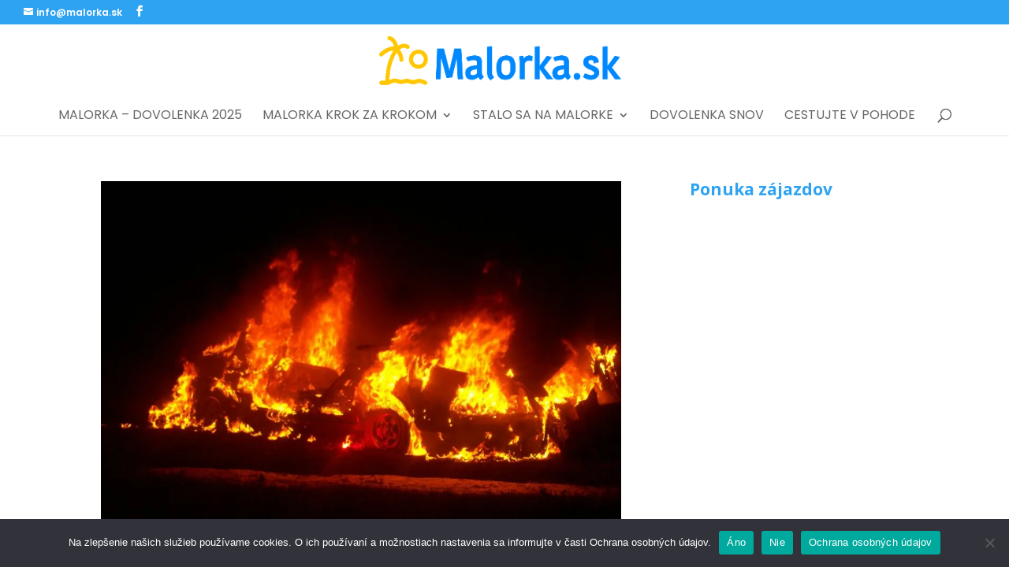

--- FILE ---
content_type: text/html; charset=UTF-8
request_url: https://www.booking.com/flexiproduct.html?product=banner&w=300&h=250&lang=sk&aid=2384583&target_aid=2384583&tmpl=affiliate_banner&fid=1762596353539&affiliate-link=widget1&
body_size: 1812
content:
<!DOCTYPE html>
<html lang="en">
<head>
    <meta charset="utf-8">
    <meta name="viewport" content="width=device-width, initial-scale=1">
    <title></title>
    <style>
        body {
            font-family: "Arial";
        }
    </style>
    <script type="text/javascript">
    window.awsWafCookieDomainList = ['booking.com'];
    window.gokuProps = {
"key":"AQIDAHjcYu/GjX+QlghicBgQ/7bFaQZ+m5FKCMDnO+vTbNg96AHC/v/d+a5ZTTGK349zeEQOAAAAfjB8BgkqhkiG9w0BBwagbzBtAgEAMGgGCSqGSIb3DQEHATAeBglghkgBZQMEAS4wEQQMvs7fTaVfV74Y+Cs4AgEQgDt5SB9eS9gQlniWdloPT/Yn46YGumu6Zy+xcOYYpZqDuy3tPdCymZpdjm0KHjfWrWzdwY4Ns/aR4R4oaA==",
          "iv":"D5497AGrGgAAB9CL",
          "context":"l4h+ajwvtlOUmAOZhfOWUw0xvCVHnp+8LCSEWq7b/dxJh392mgqfHkOTu9wDhlqTAhVgtSX9qcT2wfuDp1lHhz7YQtSJO8as9PEYL+rMIgzysY4ohBFzaAD1gcU0osOEpTSk071NTkA4wn29FlTSED9mkon7r6ymV62aVj+f1frplquGu2JdMhLCmWqExYVju5FU/RGt/LWd2vQ1td7rVFS2KqiFC8MWrSv+o2x+asQvopp+wA1aIz6nezzGRR84Q353e+5fXsdukIyBq1ooGq1BeM0IyzpRD4C5X0R53rtkEeSbnYQM7z0YsF3zrqwGztOSJaRkzd6EBXnu4C6Pd+GLPFA3c+nK7Yxnnp0CNA9L2Oc="
};
    </script>
    <script src="https://d8c14d4960ca.337f8b16.us-east-2.token.awswaf.com/d8c14d4960ca/a18a4859af9c/f81f84a03d17/challenge.js"></script>
</head>
<body>
    <div id="challenge-container"></div>
    <script type="text/javascript">
        AwsWafIntegration.saveReferrer();
        AwsWafIntegration.checkForceRefresh().then((forceRefresh) => {
            if (forceRefresh) {
                AwsWafIntegration.forceRefreshToken().then(() => {
                    window.location.reload(true);
                });
            } else {
                AwsWafIntegration.getToken().then(() => {
                    window.location.reload(true);
                });
            }
        });
    </script>
    <noscript>
        <h1>JavaScript is disabled</h1>
        In order to continue, we need to verify that you're not a robot.
        This requires JavaScript. Enable JavaScript and then reload the page.
    </noscript>
</body>
</html>

--- FILE ---
content_type: text/html; charset=UTF-8
request_url: https://www.booking.com/flexiproduct.html?product=banner&w=300&h=250&lang=sk&aid=2165017&target_aid=2165017&banner_id=104488&tmpl=affiliate_banner&fid=1762596353542&affiliate-link=widget1&
body_size: 1809
content:
<!DOCTYPE html>
<html lang="en">
<head>
    <meta charset="utf-8">
    <meta name="viewport" content="width=device-width, initial-scale=1">
    <title></title>
    <style>
        body {
            font-family: "Arial";
        }
    </style>
    <script type="text/javascript">
    window.awsWafCookieDomainList = ['booking.com'];
    window.gokuProps = {
"key":"AQIDAHjcYu/GjX+QlghicBgQ/7bFaQZ+m5FKCMDnO+vTbNg96AHC/v/d+a5ZTTGK349zeEQOAAAAfjB8BgkqhkiG9w0BBwagbzBtAgEAMGgGCSqGSIb3DQEHATAeBglghkgBZQMEAS4wEQQMvs7fTaVfV74Y+Cs4AgEQgDt5SB9eS9gQlniWdloPT/Yn46YGumu6Zy+xcOYYpZqDuy3tPdCymZpdjm0KHjfWrWzdwY4Ns/aR4R4oaA==",
          "iv":"D5490AGttwAAB/cN",
          "context":"fX633bkA/cYmmSt503Nedd4nlRPlHNTzjOmcIXMfCxgEc+ve89zJRbjUpw04ov0F0sqOIlFijMAKxAmXOIfRt5PDqcKZpmhV8q5FY2usgejA0r6F7hAuGQGgcUM4KFZw1/LWpWw9hmCkdhPRTyS3dlNgViYVzdanD4AZK9A6p+f0rf12hbOcFOLTgLFhfMoXfxd3sJ6C48byE0kqoaXQANZtxp3gJ1fN5cmp/Ab3Ss179ITdgXQYLWUWpuNOt0Y5cuegDEjG+J7k26Eulu5b6uCTWwcNICZBYJ4qfqf3L7LZYl40PnynCGlVpIq6Thx5ov1oyn2br/hiBlFsMLgfNTpABfrxxQML7YAyJg+Jd+Mmwzc="
};
    </script>
    <script src="https://d8c14d4960ca.337f8b16.us-east-2.token.awswaf.com/d8c14d4960ca/a18a4859af9c/f81f84a03d17/challenge.js"></script>
</head>
<body>
    <div id="challenge-container"></div>
    <script type="text/javascript">
        AwsWafIntegration.saveReferrer();
        AwsWafIntegration.checkForceRefresh().then((forceRefresh) => {
            if (forceRefresh) {
                AwsWafIntegration.forceRefreshToken().then(() => {
                    window.location.reload(true);
                });
            } else {
                AwsWafIntegration.getToken().then(() => {
                    window.location.reload(true);
                });
            }
        });
    </script>
    <noscript>
        <h1>JavaScript is disabled</h1>
        In order to continue, we need to verify that you're not a robot.
        This requires JavaScript. Enable JavaScript and then reload the page.
    </noscript>
</body>
</html>

--- FILE ---
content_type: text/html; charset=utf-8
request_url: https://www.google.com/recaptcha/api2/aframe
body_size: 268
content:
<!DOCTYPE HTML><html><head><meta http-equiv="content-type" content="text/html; charset=UTF-8"></head><body><script nonce="e-D5GFjGUg_95DqanivlHA">/** Anti-fraud and anti-abuse applications only. See google.com/recaptcha */ try{var clients={'sodar':'https://pagead2.googlesyndication.com/pagead/sodar?'};window.addEventListener("message",function(a){try{if(a.source===window.parent){var b=JSON.parse(a.data);var c=clients[b['id']];if(c){var d=document.createElement('img');d.src=c+b['params']+'&rc='+(localStorage.getItem("rc::a")?sessionStorage.getItem("rc::b"):"");window.document.body.appendChild(d);sessionStorage.setItem("rc::e",parseInt(sessionStorage.getItem("rc::e")||0)+1);localStorage.setItem("rc::h",'1762596356884');}}}catch(b){}});window.parent.postMessage("_grecaptcha_ready", "*");}catch(b){}</script></body></html>

--- FILE ---
content_type: text/html; charset=UTF-8
request_url: https://www.booking.com/flexiproduct.html?product=banner&w=300&h=250&lang=sk&aid=2384583&target_aid=2384583&tmpl=affiliate_banner&fid=1762596353539&affiliate-link=widget1&
body_size: 1810
content:
<!DOCTYPE html>
<html lang="en">
<head>
    <meta charset="utf-8">
    <meta name="viewport" content="width=device-width, initial-scale=1">
    <title></title>
    <style>
        body {
            font-family: "Arial";
        }
    </style>
    <script type="text/javascript">
    window.awsWafCookieDomainList = ['booking.com'];
    window.gokuProps = {
"key":"AQIDAHjcYu/GjX+QlghicBgQ/7bFaQZ+m5FKCMDnO+vTbNg96AHC/v/d+a5ZTTGK349zeEQOAAAAfjB8BgkqhkiG9w0BBwagbzBtAgEAMGgGCSqGSIb3DQEHATAeBglghkgBZQMEAS4wEQQMvs7fTaVfV74Y+Cs4AgEQgDt5SB9eS9gQlniWdloPT/Yn46YGumu6Zy+xcOYYpZqDuy3tPdCymZpdjm0KHjfWrWzdwY4Ns/aR4R4oaA==",
          "iv":"D5497QHIDAAACEGn",
          "context":"NEhRQQgHvMcSGuD/N5TAGpBpuBH9qioBTkvPCpKqFBE0UoyDn+AJVy+Z7ItRq25PvC7tRFA2jDRjCESiBVwZcMl4RrGHDHvyn4wBN4EOIAEpcT/SLNi5jZHTq8N6hEIgIgUIs7OvUoHioEorpBNhh8JfLQScFlFPioLsVhcHKrs7dKaOoxRXGs7TK+padHehEQd2WMVjmgfbPgkTERb+F7fV/iJROLIUWQvtfbO8oLtrp+03oJ3FaYxmQKJxTCYmXbbiTr4TR4j9KM4/6oWZ4ojc38XOHKujTGiXPJdH6GttNfV6+672RnorBa1jF7VOnCebNWkLMnhogfh3XIL5AWosau+oIXN2mLX3j1/DC5lN310="
};
    </script>
    <script src="https://d8c14d4960ca.337f8b16.us-east-2.token.awswaf.com/d8c14d4960ca/a18a4859af9c/f81f84a03d17/challenge.js"></script>
</head>
<body>
    <div id="challenge-container"></div>
    <script type="text/javascript">
        AwsWafIntegration.saveReferrer();
        AwsWafIntegration.checkForceRefresh().then((forceRefresh) => {
            if (forceRefresh) {
                AwsWafIntegration.forceRefreshToken().then(() => {
                    window.location.reload(true);
                });
            } else {
                AwsWafIntegration.getToken().then(() => {
                    window.location.reload(true);
                });
            }
        });
    </script>
    <noscript>
        <h1>JavaScript is disabled</h1>
        In order to continue, we need to verify that you're not a robot.
        This requires JavaScript. Enable JavaScript and then reload the page.
    </noscript>
</body>
</html>

--- FILE ---
content_type: text/html; charset=UTF-8
request_url: https://www.booking.com/flexiproduct.html?product=banner&w=300&h=250&lang=sk&aid=2165017&target_aid=2165017&banner_id=104488&tmpl=affiliate_banner&fid=1762596353542&affiliate-link=widget1&
body_size: 1809
content:
<!DOCTYPE html>
<html lang="en">
<head>
    <meta charset="utf-8">
    <meta name="viewport" content="width=device-width, initial-scale=1">
    <title></title>
    <style>
        body {
            font-family: "Arial";
        }
    </style>
    <script type="text/javascript">
    window.awsWafCookieDomainList = ['booking.com'];
    window.gokuProps = {
"key":"AQIDAHjcYu/GjX+QlghicBgQ/7bFaQZ+m5FKCMDnO+vTbNg96AHC/v/d+a5ZTTGK349zeEQOAAAAfjB8BgkqhkiG9w0BBwagbzBtAgEAMGgGCSqGSIb3DQEHATAeBglghkgBZQMEAS4wEQQMvs7fTaVfV74Y+Cs4AgEQgDt5SB9eS9gQlniWdloPT/Yn46YGumu6Zy+xcOYYpZqDuy3tPdCymZpdjm0KHjfWrWzdwY4Ns/aR4R4oaA==",
          "iv":"D5497AGrGgAAB9CV",
          "context":"TYYwFhL4Jq+DzOArghBzTyZ6nUlirrkMKlbxLr99omDd0s10lOylF4TJP9qrI71mH1jTGonm3l/[base64]/vQp+GmkCYeWBq2iccv+B0p990PalU5AIiczMCKJwD6jAQ+bHVnKYuVRXBO5mku5ySs="
};
    </script>
    <script src="https://d8c14d4960ca.337f8b16.us-east-2.token.awswaf.com/d8c14d4960ca/a18a4859af9c/f81f84a03d17/challenge.js"></script>
</head>
<body>
    <div id="challenge-container"></div>
    <script type="text/javascript">
        AwsWafIntegration.saveReferrer();
        AwsWafIntegration.checkForceRefresh().then((forceRefresh) => {
            if (forceRefresh) {
                AwsWafIntegration.forceRefreshToken().then(() => {
                    window.location.reload(true);
                });
            } else {
                AwsWafIntegration.getToken().then(() => {
                    window.location.reload(true);
                });
            }
        });
    </script>
    <noscript>
        <h1>JavaScript is disabled</h1>
        In order to continue, we need to verify that you're not a robot.
        This requires JavaScript. Enable JavaScript and then reload the page.
    </noscript>
</body>
</html>